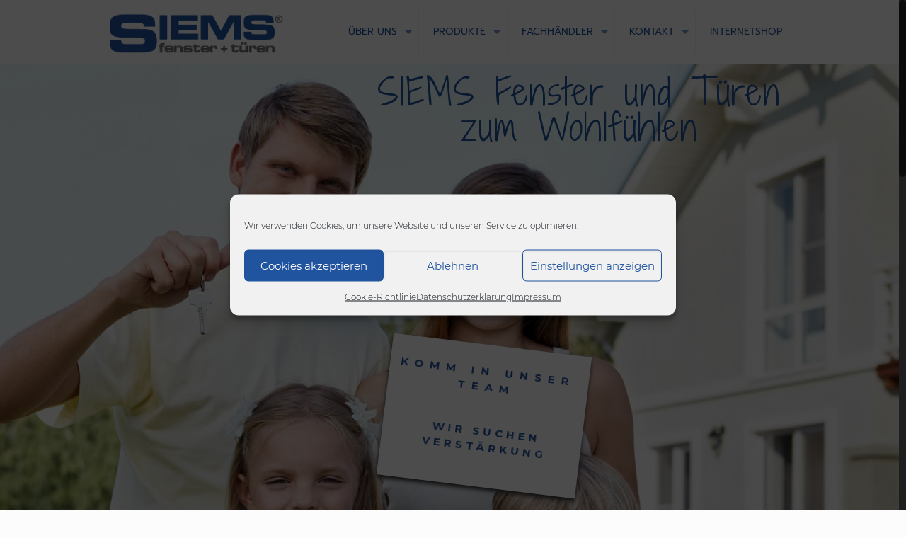

--- FILE ---
content_type: text/css
request_url: https://www.siems-fenster.de/wp-content/themes/betheme-child/style.css?ver=17.5
body_size: 6128
content:
/*
Theme Name: 	Betheme Child
Theme URI: 		http://themes.muffingroup.com/betheme
Author: 		Muffin group
Author URI: 	http://muffingroup.com
Description:	Child Theme for Betheme - Premium WordPress Theme
Template:		betheme
Version: 		1.6.1.1
*/

/* Theme customization starts here
-------------------------------------------------------------- */
.video_align .section_video
{
	text-align:center;
}
#Subheader .title {
    font-size: 42px;
    font-weight: 700;
    letter-spacing: 0;
    line-height: 46px;
    background-color: rgba(255,255,255,0.7);
}
.subheader-both-center #Subheader .title {
    text-align: center;
    width: 100%;
}
#Subheader .container {
    max-width: 700px;
}
#Footer .footer_copy .social li a {
    color: rgba(255, 255, 255, 0.3);
    font-size: 13px;
    line-height: 15px;
    transition: all 0.3s ease-in-out 0s;
}

/* prompt-regular - latin */
@font-face {
  font-family: 'Prompt';
  font-style: normal;
  font-weight: 400;
  src: url('fonts/prompt-v3-latin-regular.eot'); /* IE9 Compat Modes */
  src: local('Prompt'), local('Prompt-Regular'),
       url('fonts/prompt-v3-latin-regular.eot?#iefix') format('embedded-opentype'), /* IE6-IE8 */
       url('fonts/prompt-v3-latin-regular.woff2') format('woff2'), /* Super Modern Browsers */
       url('fonts/prompt-v3-latin-regular.woff') format('woff'), /* Modern Browsers */
       url('fonts/prompt-v3-latin-regular.ttf') format('truetype'), /* Safari, Android, iOS */
       url('fonts/prompt-v3-latin-regular.svg#Prompt') format('svg'); /* Legacy iOS */
}
/* raleway-regular - latin */
@font-face {
  font-family: 'Raleway';
  font-style: normal;
  font-weight: 400;
  src: url('fonts/raleway-v13-latin-regular.eot'); /* IE9 Compat Modes */
  src: local('Raleway'), local('Raleway-Regular'),
       url('fonts/raleway-v13-latin-regular.eot?#iefix') format('embedded-opentype'), /* IE6-IE8 */
       url('fonts/raleway-v13-latin-regular.woff2') format('woff2'), /* Super Modern Browsers */
       url('fonts/raleway-v13-latin-regular.woff') format('woff'), /* Modern Browsers */
       url('fonts/raleway-v13-latin-regular.ttf') format('truetype'), /* Safari, Android, iOS */
       url('fonts/raleway-v13-latin-regular.svg#Raleway') format('svg'); /* Legacy iOS */
}
/* montserrat-300 - latin */
@font-face {
  font-family: 'Montserrat';
  font-style: normal;
  font-weight: 300;
  src: url('fonts/montserrat-v13-latin-300.eot'); /* IE9 Compat Modes */
  src: local('Montserrat Light'), local('Montserrat-Light'),
       url('fonts/montserrat-v13-latin-300.eot?#iefix') format('embedded-opentype'), /* IE6-IE8 */
       url('fonts/montserrat-v13-latin-300.woff2') format('woff2'), /* Super Modern Browsers */
       url('fonts/montserrat-v13-latin-300.woff') format('woff'), /* Modern Browsers */
       url('fonts/montserrat-v13-latin-300.ttf') format('truetype'), /* Safari, Android, iOS */
       url('fonts/montserrat-v13-latin-300.svg#Montserrat') format('svg'); /* Legacy iOS */
}

/* montserrat-regular - latin */
@font-face {
  font-family: 'Montserrat';
  font-style: normal;
  font-weight: 400;
  src: url('fonts/montserrat-v13-latin-regular.eot'); /* IE9 Compat Modes */
  src: local('Montserrat Regular'), local('Montserrat-Regular'),
       url('fonts/montserrat-v13-latin-regular.eot?#iefix') format('embedded-opentype'), /* IE6-IE8 */
       url('fonts/montserrat-v13-latin-regular.woff2') format('woff2'), /* Super Modern Browsers */
       url('fonts/montserrat-v13-latin-regular.woff') format('woff'), /* Modern Browsers */
       url('fonts/montserrat-v13-latin-regular.ttf') format('truetype'), /* Safari, Android, iOS */
       url('fonts/montserrat-v13-latin-regular.svg#Montserrat') format('svg'); /* Legacy iOS */
}

/* montserrat-700 - latin */
@font-face {
  font-family: 'Montserrat';
  font-style: normal;
  font-weight: 700;
  src: url('fonts/montserrat-v13-latin-700.eot'); /* IE9 Compat Modes */
  src: local('Montserrat Bold'), local('Montserrat-Bold'),
       url('fonts/montserrat-v13-latin-700.eot?#iefix') format('embedded-opentype'), /* IE6-IE8 */
       url('fonts/montserrat-v13-latin-700.woff2') format('woff2'), /* Super Modern Browsers */
       url('fonts/montserrat-v13-latin-700.woff') format('woff'), /* Modern Browsers */
       url('fonts/montserrat-v13-latin-700.ttf') format('truetype'), /* Safari, Android, iOS */
       url('fonts/montserrat-v13-latin-700.svg#Montserrat') format('svg'); /* Legacy iOS */
}

/* montserrat-700italic - latin */
@font-face {
  font-family: 'Montserrat';
  font-style: italic;
  font-weight: 700;
  src: url('fonts/montserrat-v13-latin-700italic.eot'); /* IE9 Compat Modes */
  src: local('Montserrat Bold Italic'), local('Montserrat-BoldItalic'),
       url('fonts/montserrat-v13-latin-700italic.eot?#iefix') format('embedded-opentype'), /* IE6-IE8 */
       url('fonts/montserrat-v13-latin-700italic.woff2') format('woff2'), /* Super Modern Browsers */
       url('fonts/montserrat-v13-latin-700italic.woff') format('woff'), /* Modern Browsers */
       url('fonts/montserrat-v13-latin-700italic.ttf') format('truetype'), /* Safari, Android, iOS */
       url('fonts/montserrat-v13-latin-700italic.svg#Montserrat') format('svg'); /* Legacy iOS */
}
/* shadows-into-light-two-regular - latin */
@font-face {
  font-family: 'Shadows Into Light Two';
  font-style: normal;
  font-weight: 400;
  src: url('fonts/shadows-into-light-two-v6-latin-regular.eot'); /* IE9 Compat Modes */
  src: local('Shadows Into Light Two'), local('ShadowsIntoLightTwo-Regular'),
       url('fonts/shadows-into-light-two-v6-latin-regular.eot?#iefix') format('embedded-opentype'), /* IE6-IE8 */
       url('fonts/shadows-into-light-two-v6-latin-regular.woff2') format('woff2'), /* Super Modern Browsers */
       url('fonts/shadows-into-light-two-v6-latin-regular.woff') format('woff'), /* Modern Browsers */
       url('fonts/shadows-into-light-two-v6-latin-regular.ttf') format('truetype'), /* Safari, Android, iOS */
       url('fonts/shadows-into-light-two-v6-latin-regular.svg#ShadowsIntoLightTwo') format('svg'); /* Legacy iOS */
}


--- FILE ---
content_type: text/javascript
request_url: https://www.siems-fenster.de/wp-content/themes/betheme-child/js/custom.js?ver=1.0
body_size: -7
content:
jQuery(function($){
	
});	
///-----------------------------------------------------------
